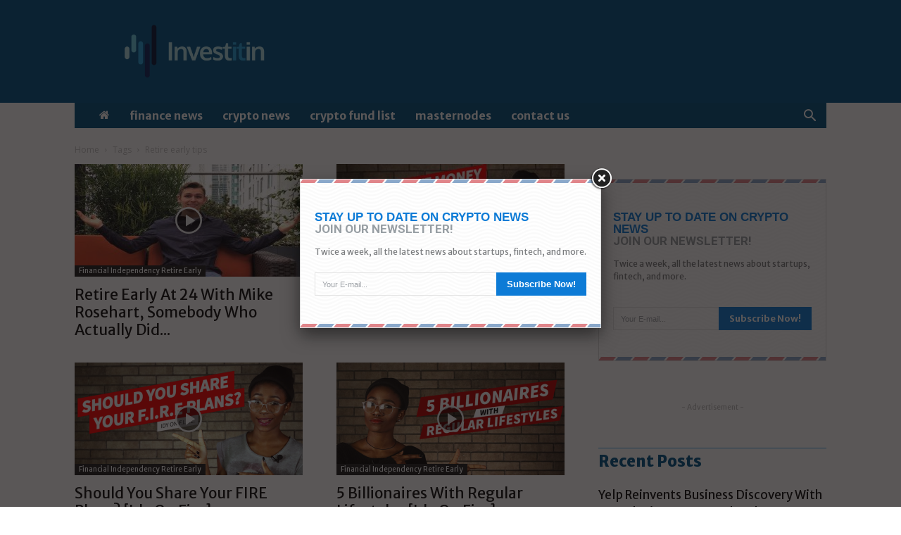

--- FILE ---
content_type: text/css
request_url: https://investitin.com/wp-content/plugins/coincodex-premium/assets/css/front/table.css?ver=1.0.1
body_size: 41582
content:

body .cc-tab-affiliate span.cc_affiliate_links a {
    float: left;
    width: 25%;
}

body.cc-single-page .responsive-tabs__list__item{
    font-weight: 600;
    border: 0px;
    border-bottom: 2px solid gray;
    margin: 0px 0px 15px 0px;
}
body.cc-single-page .responsive-tabs__list__item--active,
body.cc-single-page .responsive-tabs__list__item--active:hover {
    border: 0px;
    border-bottom: 2px solid blue;
    font-weight: 600;
    padding: 10px 12px 9px;
}
body.cc-single-page .responsive-tabs__panel:not(.responsive-tabs__panel--active){
    opacity: 0;
}
body.cc-single-page .responsive-tabs__panel--active {
    box-shadow: 0px 0px 2px 2px grey;
    -webkit-animation-name: popout;
    animation-name: popout;
    -webkit-animation-duration: 0.7s;
    animation-duration: 0.7s;
    -webkit-animation-iteration-count: 1;
    animation-iteration-count: 1;
}

div[id*=cc_].dataTables_wrapper {
    width: 100%;
    margin: 0 auto;
    padding: 0;
    box-shadow: 0 0 2px 0 #ddd;
    position: unset
}
@keyframes popout {
    0% {
        opacity: 0.2;
    }
    20% {
        opacity: 0.6;
    }
    50% {
        opacity: 0.9;
    }
    100% {
        opacity: 1;
    }
}

div[id*=cc_].dataTables_wrapper table.dataTable {
    clear: both;
    margin-top: 0 !important;
    margin-bottom: 0 !important;
    max-width: none !important;
    min-width: 100% !important;
    border-collapse: separate !important;
    table-layout: auto !important;
    box-sizing: border-box !important;
    background: #fff;
    padding: 0;
    border-radius: 0
}

div[id*=cc_].dataTables_wrapper .table-striped>tbody>tr:nth-of-type(odd) {
    background-color: #f9f9f9
}

div[id*=cc_].dataTables_wrapper .table-striped>tbody>tr:nth-of-type(even) {
    background-color: #fff
}

div[id*=cc_].dataTables_wrapper table.dataTable td,
div[id*=cc_].dataTables_wrapper table.dataTable th {
    -webkit-box-sizing: content-box;
    box-sizing: content-box;
    white-space: unset;
    vertical-align: middle;
    padding: 7px;
    text-align: center;
    position: relative
}

div[id*=cc_].dataTables_wrapper table.dataTable td a,
div[id*=cc_].dataTables_wrapper table.dataTable th a {
    text-decoration: none;
    box-shadow: none
}

div[id*=cc_].dataTables_wrapper table.dataTable td.dataTables_empty,
div[id*=cc_].dataTables_wrapper table.dataTable th.dataTables_empty {
    text-align: center
}

div[id*=cc_].dataTables_wrapper table.dataTable.nowrap td,
div[id*=cc_].dataTables_wrapper table.dataTable.nowrap th {
    white-space: nowrap
}

div[id*=cc_].dataTables_wrapper table.dataTable th {
    font-size: 15px;
    font-weight: 700;
    text-align: center
}

div[id*=cc_].dataTables_wrapper div.dataTables_filter label,
div[id*=cc_].dataTables_wrapper div.dataTables_length label {
    font-weight: 400;
    text-align: left;
    white-space: nowrap;
    font-size: 14px
}

div[id*=cc_].dataTables_wrapper table.dataTable td {
    font-size: 14px;
    border-right: 0 !important
}

div[id*=cc_].dataTables_wrapper div.dataTables_length {
    display: inline-block;
    left: 0;
    top: -60px;
    position: absolute;
    vertical-align: middle;
    height: 40px
}

div[id*=cc_].dataTables_wrapper div.dataTables_length select {
    width: 55px !important;
    display: inline-block !important;
    height: 40px !important;
    border: 1px solid #dedede;
    background: #f7f7f7;
    border-radius: 3px;
    color: #222;
    font-size: 14px;
    -moz-appearance: menulist !important;
    -webkit-appearance: menulist !important;
    appearance: menulist !important;
    padding: 5px;
    box-sizing: border-box
}

div[id*=cc_].dataTables_wrapper div.dataTables_filter {
    display: inline-block;
    position: absolute;
    height: 40px;
    top: -60px;
    right: 0
}

div[id*=cc_].dataTables_wrapper div.dataTables_filter input {
    margin-left: .5em;
    width: 200px !important;
    display: inline-block !important;
    height: 40px !important;
    border: 1px solid #dedede;
    background: #f7f7f7;
    border-radius: 3px;
    color: #222;
    font-size: 14px;
    padding: 5px;
    box-sizing: border-box
}

div[id*=cc_].dataTables_wrapper div.dataTables_info {
    padding-top: .85em;
    white-space: nowrap;
    display: none !important
}

div[id*=cc_].dataTables_wrapper div.dataTables_paginate {
    margin: 0 -6px 0 0;
    white-space: unset;
    text-align: right;
    display: table;
    border-spacing: 7px 0
}

div[id*=cc_].dataTables_wrapper div.dataTables_paginate a.paginate_button {
    box-sizing: border-box;
    display: table-cell;
    min-width: 90px;
    padding: 4px;
    text-align: center;
    text-decoration: none !important;
    cursor: pointer;
    color: #333 !important;
    border: 1px solid #ddd;
    border-radius: 2px;
    box-shadow: none;
    font-size: 14px;
    height: 48px;
    vertical-align: middle
}

div[id*=cc_].dataTables_wrapper div.dataTables_paginate a.paginate_button.disabled,
div[id*=cc_].dataTables_wrapper div.dataTables_paginate a.paginate_button.disabled:hover {
    cursor: not-allowed;
    color: #ddd !important;
    border: 1px solid #ddd;
    background: 0 0
}

div[id*=cc_].dataTables_wrapper div.dataTables_paginate a.paginate_button:hover {
    color: #fff !important;
    border: 1px solid #111;
    background-color: #585858;
    background: -webkit-gradient(linear, left top, left bottom, color-stop(0, #585858), color-stop(100%, #111));
    background: -webkit-linear-gradient(top, #585858 0, #111 100%);
    background: -moz-linear-gradient(top, #585858 0, #111 100%);
    background: -ms-linear-gradient(top, #585858 0, #111 100%);
    background: -o-linear-gradient(top, #585858 0, #111 100%);
    background: linear-gradient(to bottom, #585858 0, #111 100%)
}

div[id*=cc_].dataTables_wrapper div.dataTables_paginate a.paginate_button.current,
div[id*=cc_].dataTables_wrapper div.dataTables_paginate a.paginate_button.current:hover {
    color: #333 !important;
    border: 1px solid #cecece;
    background-color: #fff;
    background: -webkit-gradient(linear, left top, left bottom, color-stop(0, #fff), color-stop(100%, #dcdcdc));
    background: -webkit-linear-gradient(top, #fff 0, #dcdcdc 100%);
    background: -moz-linear-gradient(top, #fff 0, #dcdcdc 100%);
    background: -ms-linear-gradient(top, #fff 0, #dcdcdc 100%);
    background: -o-linear-gradient(top, #fff 0, #dcdcdc 100%);
    background: linear-gradient(to bottom, #fff 0, #dcdcdc 100%)
}

#cc_coinslist_wrapper.dataTables_wrapper div.dataTables_processing,
#cc_historical_tbl_wrapper.dataTables_wrapper div.dataTables_processing {
    position: absolute;
    text-align: center;
    z-index: 999999;
    background: rgba(255, 255, 255, .75);
    width: 100%;
    height: calc(100% - 75px);
    top: 75px;
    left: 0;
    border-radius: 5px 5px 0 0;
    overflow: hidden;
    margin: 0
}

#cc_historical_tbl_wrapper.dataTables_wrapper div.dataTables_processing {
    height: 100% !important;
    top: 0 !important
}

@keyframes coinsloader {
    0% {
        background-position: 0 0
    }

    100% {
        background-position: -240% 0
    }
}

#cc_coinslist_wrapper.dataTables_wrapper div.dataTables_processing:before,
#cc_historical_tbl_wrapper.dataTables_wrapper div.dataTables_processing:before {
    content: '';
    position: absolute;
    top: 0;
    left: 0;
    width: 100%;
    height: 4px;
    background: linear-gradient(90deg, #444 0, #666 15%, #ededed 30%, #ededed 50%, #ddd 65%, #fff 80%, #444 100%);
    background-size: 160%;
    animation: coinsloader 1s linear infinite
}

#cc_coinslist_wrapper.dataTables_wrapper div.dataTables_processing:after,
#cc_historical_tbl_wrapper.dataTables_wrapper div.dataTables_processing:after {
    content: '';
    position: absolute;
    bottom: 0;
    left: 0;
    width: 100%;
    height: 4px;
    background: linear-gradient(90deg, #444 0, #666 15%, #ededed 30%, #ededed 50%, #ddd 65%, #fff 80%, #444 100%);
    background-size: 160%;
    animation: coinsloader 1s linear infinite
}

#cc_coinslist_wrapper.dataTables_wrapper div.dataTables_processing img {
    width: 200px;
    height: auto;
    display: none
}

div[id*=cc_].dataTables_wrapper table.dataTable thead .sorting_asc,
div[id*=cc_].dataTables_wrapper table.dataTable thead .sorting_desc {
    background-image: none !important
}

div[id*=cc_].dataTables_wrapper table.dataTable thead>tr>th.sorting,
div[id*=cc_].dataTables_wrapper table.dataTable thead>tr>th.sorting_asc,
div[id*=cc_].dataTables_wrapper table.dataTable thead>tr>th.sorting_desc {
    padding-right: 24px
}

div[id*=cc_].dataTables_wrapper table.dataTable thead>tr>td:active,
div[id*=cc_].dataTables_wrapper table.dataTable thead>tr>td:focus,
div[id*=cc_].dataTables_wrapper table.dataTable thead>tr>th:active,
div[id*=cc_].dataTables_wrapper table.dataTable thead>tr>th:focus {
    outline: 0 !important
}

div[id*=cc_].dataTables_wrapper table.dataTable thead .sorting,
div[id*=cc_].dataTables_wrapper table.dataTable thead .sorting_asc,
div[id*=cc_].dataTables_wrapper table.dataTable thead .sorting_asc_disabled,
div[id*=cc_].dataTables_wrapper table.dataTable thead .sorting_desc,
div[id*=cc_].dataTables_wrapper table.dataTable thead .sorting_desc_disabled {
    cursor: pointer;
    position: relative
}

div[id*=cc_].dataTables_wrapper table.dataTable thead .sorting:after,
div[id*=cc_].dataTables_wrapper table.dataTable thead .sorting_asc:after,
div[id*=cc_].dataTables_wrapper table.dataTable thead .sorting_asc_disabled:after,
div[id*=cc_].dataTables_wrapper table.dataTable thead .sorting_desc:after,
div[id*=cc_].dataTables_wrapper table.dataTable thead .sorting_desc_disabled:after {
    position: absolute;
    bottom: calc(50% - 10px) !important;
    display: block;
    opacity: .3;
    font-size: 13px;
    right: .5em
}

div[id*=cc_].dataTables_wrapper .DTFC_LeftBodyWrapper table.dataTable thead .sorting:after,
div[id*=cc_].dataTables_wrapper .DTFC_LeftBodyWrapper table.dataTable thead .sorting_asc:after,
div[id*=cc_].dataTables_wrapper .DTFC_LeftBodyWrapper table.dataTable thead .sorting_desc:after,
div[id*=cc_].dataTables_wrapper table.dataTable thead .sorting:before,
div[id*=cc_].dataTables_wrapper table.dataTable thead .sorting_asc:before,
div[id*=cc_].dataTables_wrapper table.dataTable thead .sorting_asc_disabled:before,
div[id*=cc_].dataTables_wrapper table.dataTable thead .sorting_desc:before,
div[id*=cc_].dataTables_wrapper table.dataTable thead .sorting_desc_disabled:before {
    display: none !important
}

div[id*=cc_].dataTables_wrapper table.dataTable thead .sorting:after,
div[id*=cc_].dataTables_wrapper table.dataTable thead .sorting_asc_disabled:after,
div[id*=cc_].dataTables_wrapper table.dataTable thead .sorting_desc_disabled:after {
    content: "\21F3"
}

div[id*=cc_].dataTables_wrapper table.dataTable thead .sorting_asc:after {
    content: "\21E7"
}

div[id*=cc_].dataTables_wrapper table.dataTable thead .sorting_desc:after {
    content: "\21E9"
}

div[id*=cc_].dataTables_wrapper table.dataTable thead .sorting_asc:after,
div[id*=cc_].dataTables_wrapper table.dataTable thead .sorting_desc:after {
    opacity: 1
}

div[id*=cc_].dataTables_wrapper table.dataTable thead .sorting_asc_disabled:before,
div[id*=cc_].dataTables_wrapper table.dataTable thead .sorting_desc_disabled:after {
    opacity: 0
}

.DTFC_RightWrapper,
div[id*=cc_].dataTables_wrapper .DTFC_RightWrapper,
div[id*=cc_].dataTables_wrapper div.dataTables_scrollBody table thead .sorting:after,
div[id*=cc_].dataTables_wrapper div.dataTables_scrollBody table thead .sorting_asc:after,
div[id*=cc_].dataTables_wrapper div.dataTables_scrollBody table thead .sorting_desc:after {
    display: none
}

div[id*=cc_].dataTables_wrapper div.dataTables_scrollHead table.dataTable {
    margin-bottom: 0 !important
}

div[id*=cc_].dataTables_wrapper div.dataTables_scrollBody table {
    border-top: none;
    margin-top: 0 !important;
    margin-bottom: 0 !important
}

div[id*=cc_].dataTables_wrapper table.dataTable th[role=columnheader]:not(.no-sort) {
    cursor: pointer
}

div[id*=cc_].dataTables_wrapper table.dataTable th[role=columnheader]:not(.no-sort):after {
    content: "\21F3";
    right: 1.5px;
    top: calc(50% - 8px);
    position: absolute;
    opacity: .4;
    font-size: 11px
}

div[id*=cc_].dataTables_wrapper table.dataTable th[aria-sort=ascending]:not(.no-sort):after {
    content: "\21E7";
    opacity: 1
}

div[id*=cc_].dataTables_wrapper table.dataTable th[aria-sort=descending]:not(.no-sort):after {
    content: "\21E9";
    opacity: 1
}

div[id*=cc_].dataTables_wrapper table.dataTable th[role=columnheader]:not(.no-sort):hover:after {
    visibility: visible;
    opacity: 1
}

div[id*=cc_].dataTables_wrapper div.dataTables_scrollBody table tbody tr:first-child td,
div[id*=cc_].dataTables_wrapper div.dataTables_scrollBody table tbody tr:first-child th {
    border-top: none
}

div[id*=cc_].dataTables_wrapper div.dataTables_scrollFoot>.dataTables_scrollFootInner {
    box-sizing: content-box
}

div[id*=cc_].dataTables_wrapper div.dataTables_scrollFoot>.dataTables_scrollFootInner>table {
    margin-top: 0 !important;
    border-top: none
}

div[id*=cc_].dataTables_wrapper table.dataTable.table-sm>thead>tr>th {
    padding-right: 20px
}

div[id*=cc_].dataTables_wrapper table.dataTable.table-sm .sorting:before,
div[id*=cc_].dataTables_wrapper table.dataTable.table-sm .sorting_asc:before,
div[id*=cc_].dataTables_wrapper table.dataTable.table-sm .sorting_desc:before {
    top: 5px;
    right: .85em
}

div[id*=cc_].dataTables_wrapper table.dataTable.table-sm .sorting:after,
div[id*=cc_].dataTables_wrapper table.dataTable.table-sm .sorting_asc:after,
div[id*=cc_].dataTables_wrapper table.dataTable.table-sm .sorting_desc:after {
    top: 5px
}

div[id*=cc_].dataTables_wrapper table.table-bordered.dataTable th {
    background: #fff;
    color: #111;
    border-color: #ddd
}

div[id*=cc_].dataTables_wrapper table.table-bordered.dataTable td,
div[id*=cc_].dataTables_wrapper table.table-bordered.dataTable th {
    border-left-width: 0
}

div[id*=cc_].dataTables_wrapper table.table-bordered.dataTable td:last-child,
div[id*=cc_].dataTables_wrapper table.table-bordered.dataTable th:last-child {
    border-right-width: 0
}

div[id*=cc_].dataTables_wrapper div.dataTables_scrollHead table.table-bordered,
div[id*=cc_].dataTables_wrapper table.table-bordered.dataTable tbody td,
div[id*=cc_].dataTables_wrapper table.table-bordered.dataTable tbody th {
    border-bottom-width: 0
}

div[id*=cc_].dataTables_wrapper div.table-responsive>div.dataTables_wrapper>div.row {
    margin: 0
}

div[id*=cc_].dataTables_wrapper div.table-responsive>div.dataTables_wrapper>div.row>div[class^=col-]:first-child {
    padding-left: 0
}

div[id*=cc_].dataTables_wrapper div.table-responsive>div.dataTables_wrapper>div.row>div[class^=col-]:last-child {
    padding-right: 0
}

div[id*=cc_].dataTables_wrapper table.DTFC_Cloned tr.even {
    background-color: #fff;
    margin-bottom: 0
}

div[id*=cc_].dataTables_wrapper .DTFC_LeftHeadWrapper table {
    border-bottom: none !important;
    margin-bottom: 0 !important
}

div[id*=cc_].dataTables_wrapper .DTFC_LeftBodyWrapper table {
    border-top: none;
    margin: 0 !important
}

div[id*=cc_].dataTables_wrapper .DTFC_LeftBodyWrapper table tbody tr:first-child td,
div[id*=cc_].dataTables_wrapper .DTFC_LeftBodyWrapper table tbody tr:first-child th {
    border-top: none
}

div[id*=cc_].dataTables_wrapper .DTFC_LeftFootWrapper table {
    border-top: none;
    margin-top: 0 !important;
    background-color: #fff
}

div[id*=cc_].dataTables_wrapper div.DTFC_Blocker,
div[id*=cc_].dataTables_wrapper table.DTFC_Cloned tfoot,
div[id*=cc_].dataTables_wrapper table.DTFC_Cloned thead {
    background-color: #fff
}

div[id*=cc_].dataTables_wrapper div.DTFC_LeftWrapper table.dataTable,
div[id*=cc_].dataTables_wrapper div.DTFC_RightWrapper table.dataTable {
    margin-bottom: 0;
    z-index: 2
}

div[id*=cc_].dataTables_wrapper div.DTFC_LeftWrapper table.dataTable.no-footer,
div[id*=cc_].dataTables_wrapper div.DTFC_RightWrapper table.dataTable.no-footer {
    border-bottom: none
}

div[id*=cc_].dataTables_wrapper .DTFC_LeftBodyLiner {
    overflow: hidden !important
}

div[id*=cc_].dataTables_wrapper .dataTables_scroll {
    width: calc(100% - 1px);
    overflow: hidden;
    border-right: 1px solid #ddd;
    box-shadow: 2px 0 5px -3px #222
}

div[id*=cc_].dataTables_wrapper .DTFC_LeftBodyWrapper table,
div[id*=cc_].dataTables_wrapper .DTFC_LeftHeadWrapper table {
    table-layout: auto !important;
    box-sizing: border-box !important;
    background-color: #fff !important
}

div[id*=cc_].dataTables_wrapper .dataTables_scrollBody,
div[id*=cc_].dataTables_wrapper .dataTables_scrollBody table,
div[id*=cc_].dataTables_wrapper .dataTables_scrollHead,
div[id*=cc_].dataTables_wrapper .dataTables_scrollHead table {
    width: 100% !important;
    overflow-y: hidden !important;
    box-sizing: content-box !important
}

div[id*=cc_].dataTables_wrapper table td:nth-of-type(1),
div[id*=cc_].dataTables_wrapper table th:nth-of-type(1) {
    width: 20px !important;
    text-align: center;
    white-space: nowrap
}

div[id*=cc_].dataTables_wrapper table td:nth-of-type(2),
div[id*=cc_].dataTables_wrapper table th:nth-of-type(2) {
    min-width: 75px !important;
    max-width: 110px !important;
    width: 110px;
    white-space: unset;
    word-wrap: break-word
}

tbody .cc-changes,
tbody .cc-price,
tbody .cc_live_cap,
tbody .cc_live_supply,
tbody .cc_live_vol,
.cc-market-cap,
.cc-vol {
    white-space: nowrap
}

div[id*=cc_historical].dataTables_wrapper table td:nth-of-type(1),
div[id*=cc_historical].dataTables_wrapper table td:nth-of-type(2),
div[id*=cc_historical].dataTables_wrapper table th:nth-of-type(1),
div[id*=cc_historical].dataTables_wrapper table th:nth-of-type(2),
div[id*=cc_top-gainer-lossers].dataTables_wrapper table td:nth-of-type(1),
div[id*=cc_top-gainer-lossers].dataTables_wrapper table td:nth-of-type(2),
div[id*=cc_top-gainer-lossers].dataTables_wrapper table th:nth-of-type(1),
div[id*=cc_top-gainer-lossers].dataTables_wrapper table th:nth-of-type(2) {
    width: auto !important
}

#cc_coinslist_wrapper .table-striped>tbody>tr:nth-of-type(odd) td:nth-of-type(1),
#cc_coinslist_wrapper .table-striped>tbody>tr:nth-of-type(odd) td:nth-of-type(2),
#cc_historical_tbl_wrapper .table-striped>tbody>tr:nth-of-type(odd) td:nth-of-type(1) {
    background-color: #f9f9f9
}

#cc_coinslist_wrapper .table-striped>tbody>tr:nth-of-type(even) td:nth-of-type(1),
#cc_coinslist_wrapper .table-striped>tbody>tr:nth-of-type(even) td:nth-of-type(2),
#cc_historical_tbl_wrapper .table-striped>tbody>tr:nth-of-type(even) td:nth-of-type(1) {
    background-color: #fff
}

#cc_coinslist_wrapper .table-striped>tbody>tr td:nth-of-type(2),
#cc_historical_tbl_wrapper .table-striped>tbody>tr td:nth-of-type(1) {
    box-shadow: 2px 2px 4px 0 #ddd;
    position: relative;
    z-index: 11;
    left: 0px;
}

#cc_coinslist_wrapper .bottom,
#cc_coinslist_wrapper .top {
    position: absolute;
    z-index: 11;
    right: 0
}

#cc_coinslist_wrapper .top {
    top: 15px
}

#cc_coinslist_wrapper .bottom {
    bottom: -60px
}

td .cc-charts {
    width: 162px;
    max-width: 200px;
    display: block;
    height: 40px;
    margin: 0 auto
}

.cc-charts canvas[data-content=undefined] {
    display: none !important
}

th#cc_weekly_charts_head {
    width: 190px
}

#cc-chart-preloader,
.cc-chart,
.cc-coin-historical-data {
    width: 100%;
    display: inline-block
}

.cc-sparkline-charts[data-content=""] {
    font-size: 11px;
    font-weight: 700;
    letter-spacing: .5px;
    font-family: monospace
}

#jqstooltip {
    display: table !important;
    padding: 2px !important
}

.top-scroll-wrapper {
    width: 100%;
    overflow-x: scroll;
    overflow-y: hidden;
    height: 20px;
    cursor: pointer;
    margin-bottom: -10px
}

.top-scroll {
    display: inline-block;
    height: 20px;
    cursor: pointer
}

.top-scroll-wrapper::-webkit-scrollbar {
    cursor: pointer
}

.top-scroll-wrapper::-webkit-scrollbar-track {
    background: #f1f1f1
}

.top-scroll-wrapper::-webkit-scrollbar-thumb {
    background: #999
}

.top-scroll-wrapper::-webkit-scrollbar-thumb:hover {
    background: #444
}

.cc-chart {
    height: 500px;
    margin: 30px auto
}

#cc-chart-preloader {
    text-align: center;
    background: rgba(237, 237, 237, .3);
    border: 1px solid #ebebeb;
    min-height: 300px
}

.cc-coin-historical-data {
    position: relative;
    margin: 80px auto !important;
    box-shadow: 0 0 2px 0 #ddd
}

div#cc_historical_tbl_paginate {
    position: absolute;
    bottom: -60px;
    right: 0
}

.cc-chart img.cc-preloader {
    width: 15%;
    opacity: .7;
    margin-top: 75px
}

.cc-chart .amcharts-chart-div a[title="JavaScript charts"] {
    top: inherit !important;
    bottom: 30px !important;
    box-shadow: none;
    font-size: 9px !important;
    color: #a7a7a7 !important;
    right: 5px !important;
    left: inherit !important
}

.cc-chart .amcharts-period-selector-div fieldset {
    margin-bottom: 5px
}

.cc-chart .amcharts-scrollbar-chart-div .amcharts-chart-div a,
.cc-chart .amcharts-stock-panel-div-stockPanel1 .amcharts-chart-div a {
    display: none !important
}

.cc-chart .amcharts-export-menu-top-right {
    top: 35px
}

.cc-chart input.amChartsButton.amcharts-period-input,
.cc-chart input.amChartsButtonSelected.amcharts-period-input-selected {
    background: #efefef;
    color: #222;
    padding: 7px;
    margin: 0 2px;
    border: 1px solid #ddd;
    font-family: inherit;
    font-size: 13px;
    border-radius: 0
}

.cc-chart input.amChartsButton.amcharts-period-input:hover {
    background: #323232;
    color: #fff
}

.cc-chart input.amChartsButtonSelected.amcharts-period-input-selected {
    padding: 10px;
    background: #222;
    color: #fff
}

.cc-chart input.amChartsInputField.amcharts-end-date-input,
.cc-chart input.amChartsInputField.amcharts-start-date-input {
    background: #f3f3f3;
    color: #222;
    padding: 3px;
    border-radius: 0;
    margin: 0 2px;
    border: 1px solid #ddd;
    font-family: inherit;
    font-size: 13px
}

span.cc_affiliate_links {
    display: inline-block;
    width: 100%;
    margin: 10px auto 20px
}

span.cc_affiliate_links a {
    width: 48%;
    padding: 10px 0;
    text-align: center;
    display: inline-block;
    color: #fff;
    box-sizing: border-box;
    font-size: 14px;
    text-decoration: none;
    box-shadow: 1px 1px 1px 0 #8c8c8c
}

span.cc_affiliate_links a.cc_buy {
    background: green;
    margin-right: 2%
}

span.cc_affiliate_links a.cc_sell {
    background: red;
    margin-left: 2%;
    float: right
}

span.cc_affiliate_links a:hover {
    opacity: .9
}

.twitter-typeahead .tt-hint,
.twitter-typeahead .tt-query {
    margin-bottom: 0
}

span.twitter-typeahead input.typeahead {
    padding: 0 5px;
    margin: 0;
    height: 48px;
    border: 1px solid #ddd;
    background-color: #ccc
}

.tt-dropdown-menu,
.tt-menu,
input.tt-hint {
    background-color: #fff
}

input.typeahead.tt-input {
    color: #222
}

input.tt-hint {
    display: block;
    width: 100%;
    padding: 8px 12px;
    font-size: 14px;
    line-height: 1.428571429;
    color: #ccc;
    vertical-align: middle;
    border: 1px solid #ccc;
    border-radius: 4px;
    -webkit-box-shadow: inset 0 1px 1px rgba(0, 0, 0, .075);
    box-shadow: inset 0 1px 1px rgba(0, 0, 0, .075);
    -webkit-transition: border-color ease-in-out .15s, box-shadow ease-in-out .15s;
    transition: border-color ease-in-out .15s, box-shadow ease-in-out .15s
}

.tt-dropdown-menu {
    min-width: 160px;
    margin-top: 2px;
    padding: 5px 0;
    border: 1px solid #ccc;
    border: 1px solid rgba(0, 0, 0, .15);
    border-radius: 4px;
    -webkit-box-shadow: 0 6px 12px rgba(0, 0, 0, .175);
    box-shadow: 0 6px 12px rgba(0, 0, 0, .175);
    background-clip: padding-box
}

.tt-suggestion {
    display: block;
    padding: 3px 20px
}

.tt-suggestion.tt-is-under-cursor a {
    color: #fff
}

.tt-hint,
.tt-query {
    width: 396px;
    height: 30px;
    padding: 8px 12px;
    font-size: 24px;
    line-height: 30px;
    border: 2px solid #ccc;
    border-radius: 8px;
    outline: 0
}

.tt-query {
    box-shadow: inset 0 1px 1px rgba(0, 0, 0, .075)
}

.tt-hint {
    color: #999
}

.tt-menu {
    width: auto;
    min-width: 245px;
    margin-top: 12px;
    padding: 8px 0;
    border: 1px solid #ccc;
    border: 1px solid rgba(0, 0, 0, .2);
    border-radius: 8px;
    box-shadow: 0 5px 10px rgba(0, 0, 0, .2)
}

.tt-menu a {
    text-decoration: none
}

.tt-suggestion {
    font-size: 18px;
    line-height: 24px
}

.tt-suggestion.tt-is-under-cursor {
    color: #fff;
    background-color: #0097cf
}

.tt-suggestion p {
    margin: 0
}

.cc_price_conversion {
    display: inline-block;
    width: 78px;
    margin: 15px 7px 15px 0;
    vertical-align: middle;
    padding: 0
}

.cc_price_conversion select {
    width: 100%;
    background: -webkit-linear-gradient(top, rgba(255, 255, 255, 0), rgba(255, 255, 255, 0)) #f7f7f7;
    border: 1px solid #ddd;
    color: #6d6d6d;
    border-radius: 2px;
    height: 48px;
    padding: 0 5px;
    -moz-appearance: menulist !important;
    -webkit-appearance: menulist !important;
    appearance: menulist !important;
    margin: 0
}

.cc_pagi,
.cc_search {
    margin: 15px 0;
    padding: 0;
    display: inline-block;
    vertical-align: middle
}

.cc_search {
    width: 210px
}

.cc_pagi {
    width: 58%
}

.cc_p_wrp,
.cc_pagi {
    text-align: right
}

.cc_p_wrp {
    width: 100%
}

tbody .cc_coin_logo {
    display: inline-block;
    margin-right: 5px;
    vertical-align: middle
}

tbody .cc_coin_logo img {
    max-width: 20px;
    height: 20px;
    overflow: hidden;
    vertical-align: middle;
    margin: 0
}

tbody .cc-name {
    display: inline-block;
    line-break: break-word;
    word-wrap: break-word;
    text-align: left;
    float: left
}

tbody .cc_coin_name {
    display: inline-block;
    margin-right: 5px;
    font-size: 12px;
    font-weight: 700;
    word-wrap: break-word;
    word-break: break-word;
    text-transform: uppercase;
    font-size: 100%!important;
}

tbody .cc-price {
    padding: 1px;
    border-radius: 3px
}

tbody .cc_coin_symbol {
    font-size: 10px;
    display: inline-block;
    text-transform: uppercase;
    font-size: 100%!important;
}

tbody .cc-changes.cc-up {
    color: green
}

tbody .cc-changes.cc-down {
    color: red
}

tbody .cc-coin-chart {
    display: inline-block;
    text-align: center
}

tbody .small-chart-area {
    display: inline-block;
    height: 40px;
    width: 135px;
    text-align: center;
    overflow: hidden;
    vertical-align: middle
}

.cc_spinner {
    text-align: center
}

.cc_spinner>div {
    width: 12px;
    height: 12px;
    background-color: #333;
    border-radius: 100%;
    display: inline-block;
    -webkit-animation: sk-bouncedelay 1.4s infinite ease-in-out both;
    animation: sk-bouncedelay 1.4s infinite ease-in-out both
}

.cc_spinner .bounce1 {
    -webkit-animation-delay: -.32s;
    animation-delay: -.32s
}

.cc_spinner .bounce2 {
    -webkit-animation-delay: -.16s;
    animation-delay: -.16s
}

@-webkit-keyframes sk-bouncedelay {

    0%,
    100%,
    80% {
        -webkit-transform: scale(0)
    }

    40% {
        -webkit-transform: scale(1)
    }
}

@keyframes sk-bouncedelay {

    0%,
    100%,
    80% {
        -webkit-transform: scale(0);
        transform: scale(0)
    }

    40% {
        -webkit-transform: scale(1);
        transform: scale(1)
    }
}

img.cc-small-preloader {
    width: auto;
    height: 40px;
    opacity: .7
}

tbody .cc-coin-chart img {
    filter: saturate(5);
    border: 1px solid #ddd;
    width: 135px;
    height: 40px
}

tbody tr:hover .cc-coin-chart img {
    filter: invert(90%);
    border: 1px solid #ffc714
}

.DTFC_LeftBodyLiner {
    overflow: hidden !important
}

#cc_coinslist_wrapper::-webkit-scrollbar,
#cc_historical_tbl_wrapper::-webkit-scrollbar {
    cursor: pointer
}

#cc_coinslist_wrapper::-webkit-scrollbar-track,
#cc_historical_tbl_wrapper::-webkit-scrollbar-track {
    background: #f1f1f1
}

#cc_coinslist_wrapper::-webkit-scrollbar-thumb,
#cc_historical_tbl_wrapper::-webkit-scrollbar-thumb {
    background: #999
}

#cc_coinslist_wrapper::-webkit-scrollbar-thumb:hover,
#cc_historical_tbl_wrapper::-webkit-scrollbar-thumb:hover {
    background: #444
}

div#coin-market-cap-widget_filter,
div#coin-market-cap-widget_info,
div#coin-market-cap-widget_length,
div#coin-market-cap-widget_paginate {
    display: inline-block;
    font-size: 15px;
    font-weight: 700;
    color: #222;
    margin: 0 auto;
    line-break: auto;
    word-wrap: break-word
}

div#coin-market-cap-widget_filter,
div#coin-market-cap-widget_paginate {
    float: right
}

div#coin-market-cap-widget_filter label,
div#coin-market-cap-widget_length label {
    display: inline-block;
    padding: 0;
    margin: 0
}

div#coin-market-cap-widget_filter label input[type=search],
div#coin-market-cap-widget_length label select {
    display: inline-block;
    max-width: 150px;
    margin: 0 4px 10px;
    height: 40px
}

div#coin-market-cap-widget_paginate a {
    border: 1px solid #ddd;
    background: #f9f9f9;
    text-decoration: none;
    box-shadow: none;
    padding: 5px;
    margin: 2px 4px;
    cursor: pointer;
    display: inline-block;
    color: #636363;
    min-width: 32px;
    text-align: center;
    font-size: 12px;
    font-weight: 700;
    float: left
}

div#coin-market-cap-widget_paginate span.ellipsis {
    float: left
}

div#coin-market-cap-widget_paginate a:hover {
    background: #fff
}

.cc-search-sugestions a {
    display: inline-block;
    width: 100%;
    text-decoration: none;
    box-shadow: none !important;
    font-size: 12px
}

.cc-search-sugestions img {
    display: inline-block !important;
    height: 16px;
    width: 16px;
    margin-right: 5px;
    vertical-align: middle
}

.cc_coin_details {
    display: inline-block;
    width: 100%;
    text-align: center
}

.cc_coin_details ul {
    margin: 0 !important;
    padding: 0 !important;
    box-sizing: border-box;
    width: 100%;
    display: inline-block;
    list-style: none !important
}

.cc_coin_details li {
    float: left;
    list-style: none !important;
    margin: 4px 12px;
    min-height: 85px;
    width: 25%;
    max-width: 200px
}

.cc_coin_details li:after,
.cc_coin_details li:before {
    display: none
}

.cc_coin_details li:nth-of-type(1) {
    margin: 4px 12px 4px 0;
    min-height: 200px;
    max-width: 132px
}

.cc_coin_details li strong:nth-of-type(1) {
    background: #f1f1f1;
    padding: 1px 5px;
    display: inline-block;
    width: 100%;
    font-size: 14px;
    border: 1px solid #eee;
    color: #3c3c3c;
    margin-bottom: 3px;
    margin-top: 3px
}

.cc_coin_details .coin-name {
    text-align: center
}

.cc_coin_details li .coin-name strong {
    background: 0 0;
    border: 0
}

.cc_coin_details span.cc_coin_price {
    font-size: 1.4em;
    padding: 5px;
    border-radius: 2px;
    width: 100%;
    display: inline-block
}

.cc-extra-info ul a,
.cc-extra-info ul a li {
    vertical-align: middle;
    font-size: 10px;
    line-height: 13px
}

.cc_coin_details .cc_live_updates.price-plus span.cc_coin_price {
    background: green;
    color: #fff
}

.cc_coin_details .cc_live_updates.price-minus span.cc_coin_price {
    background: red;
    color: #fff
}

.cc_coin_price_change .cc-up {
    color: green
}

.cc_coin_price_change .cc-down {
    color: red
}

.cc-extra-info {
    display: inline-block;
    width: 100%;
    clear: both
}

.cc-extra-info ul {
    display: inline-block;
    width: 100%;
    padding: 0;
    margin: 0;
    list-style: none
}

.cc-extra-info ul a {
    display: table;
    width: Calc(11% - 2px);
    height: 50px;
    text-decoration: none;
    text-shadow: none;
    border-bottom: 1px solid #ddd;
    border-right: 1px solid #ddd;
    padding: 5px 5px 5px 32px;
    margin: 0;
    box-sizing: border-box;
    float: left;
    background-repeat: no-repeat !important;
    background-position: left !important;
    background-size: 38px auto !important;
    color: #474747;
    -webkit-transition: background-size 1s;
    transition: background-size 1s;
    box-shadow: 1px 1px 6px -2px #878787
}

.cc-extra-info ul a li {
    display: table-cell;
    text-align: left;
    font-weight: 700
}

.ccpw-preloader,
.cc-extra-info ul a li:after,
.cc-extra-info ul a li:before,
.cc-preloader {
    display: none
}

.cc-extra-info ul a:nth-child(n+6) {
    border-bottom: 0
}

.cc-extra-info ul a:nth-child(5) {
    border-right: 0
}

.cc-extra-info ul a.blockexplorer {
    background: url(../../images/blockexplorer.png)
}

.cc-extra-info ul a.firstannounced {
    background: url(../../images/firstannounced.png)
}

.cc-extra-info ul a.facebook {
    background: url(../../images/facebook.png)
}

.cc-extra-info ul a.twitter {
    background: url(../../images/twitter.png)
}

.cc-extra-info ul a.github {
    background: url(../../images/github.png)
}

.cc-extra-info ul a.reddit {
    background: url(../../images/reddit.png)
}

.cc-extra-info ul a.youtube {
    background: url(../../images/youtube.png)
}

.cc-extra-info ul a.whitepaper {
    background: url(../../images/whitepaper.png)
}

.cc-extra-info ul a.website {
    background: url(../../images/website.png)
}

.cc-extra-info ul a:hover {
    color: #777;
    background-size: 42px auto !important;
    box-shadow: 1px 1px 6px -2px #878787
}

#ctf a,
a.paginate_button {
    box-shadow: none
}

i.cc-up {
    color: green
}

i.cc-down {
    color: red
}

.cc_pagination {
    display: inline-block;
    padding: 0;
    margin: 0;
    border-radius: 4px
}

.cc_pagination>li {
    display: inline;
    padding: 0;
    margin: 0
}

.cc_pagination>li>a,
.cc_pagination>li>span {
    position: relative;
    float: left;
    padding: 12px;
    line-height: 1.42857143;
    text-decoration: none;
    color: inherit;
    background-color: #fff;
    border: 1px solid #ddd;
    margin-left: -1px;
    box-shadow: none;
    font-size: 13px;
    height: 48px
}

.cc_pagination>li:first-child>a,
.cc_pagination>li:first-child>span {
    margin-left: 0;
    border-bottom-left-radius: 4px;
    border-top-left-radius: 4px
}

.cc_pagination>li:last-child>a,
.cc_pagination>li:last-child>span {
    border-bottom-right-radius: 4px;
    border-top-right-radius: 4px
}

.cc_pagination>li>a:focus,
.cc_pagination>li>a:hover,
.cc_pagination>li>span:focus,
.cc_pagination>li>span:hover {
    z-index: 2;
    background-color: #eee;
    border-color: #ddd
}

.cc_pagination>.active>a,
.cc_pagination>.active>a:focus,
.cc_pagination>.active>a:hover,
.cc_pagination>.active>span,
.cc_pagination>.active>span:focus,
.cc_pagination>.active>span:hover {
    z-index: 3;
    color: #fff;
    background-color: #337ab7;
    border-color: #337ab7;
    cursor: default
}

.cc_pagination>.disabled>a,
.cc_pagination>.disabled>a:focus,
.cc_pagination>.disabled>a:hover,
.cc_pagination>.disabled>span,
.cc_pagination>.disabled>span:focus,
.cc_pagination>.disabled>span:hover {
    color: #777;
    background-color: #fff;
    border-color: #ddd;
    cursor: not-allowed
}

.cc_pagination-lg>li>a,
.cc_pagination-lg>li>span {
    padding: 10px 16px;
    font-size: 18px;
    line-height: 1.3333333
}

.cc_pagination-lg>li:first-child>a,
.cc_pagination-lg>li:first-child>span {
    border-bottom-left-radius: 6px;
    border-top-left-radius: 6px
}

.cc_pagination-lg>li:last-child>a,
.cc_pagination-lg>li:last-child>span {
    border-bottom-right-radius: 6px;
    border-top-right-radius: 6px
}

.cc_pagination-sm>li>a,
.cc_pagination-sm>li>span {
    padding: 5px 10px;
    font-size: 12px;
    line-height: 1.5
}

.cc_pagination-sm>li:first-child>a,
.cc_pagination-sm>li:first-child>span {
    border-bottom-left-radius: 3px;
    border-top-left-radius: 3px
}

.cc_pagination-sm>li:last-child>a,
.cc_pagination-sm>li:last-child>span {
    border-bottom-right-radius: 3px;
    border-top-right-radius: 3px
}

.widget table#cc_top-gainer-lossers td,
.widget table#cc_top-gainer-lossers th {
    font-size: 12px;
    max-width: 32% !important;
    white-space: unset !important
}

table#cc_top-gainer-lossers td,
table#cc_top-gainer-lossers th {
    max-width: 32% !important;
    white-space: unset !important
}

@media only screen and (min-width:640px) {
    .price-plus .cc-price {
        background-color: #099b3d !important;
        color: #fff !important
    }

    .price-minus .cc-price {
        background-color: #d61147 !important;
        color: #fff !important
    }
}

@media only screen and (max-width:640px) {

    #cc_coinslist_wrapper .top,
    .cc-desktop {
        display: none
    }

    div#coin-market-cap-widget_filter,
    div#coin-market-cap-widget_paginate {
        float: left
    }

    .cc_pagi,
    span.twitter-typeahead,
    span.twitter-typeahead input.typeahead {
        width: 100%
    }

    .cc_search {
        width: calc(100% - 90px)
    }

    #cc_coinslist_wrapper .bottom {
        width: 100%
    }

    .cc_coin_details li {
        width: calc(50% - 10.5px);
        margin: 5px !important
    }

    div[id*=cc_].dataTables_wrapper div.dataTables_info,
    div[id*=cc_].dataTables_wrapper div.dataTables_paginate {
        width: 100%
    }

    div[id*=cc_].dataTables_wrapper div.dataTables_filter input {
        width: 120px !important
    }

    div[id*=cc_].dataTables_wrapper div.dataTables_filter label,
    div[id*=cc_].dataTables_wrapper div.dataTables_length label {
        font-size: 11px
    }

    div[id*=cc_].dataTables_wrapper table.dataTable th {
        font-size: 13px;
        font-weight: 700;
        text-align: center;
        padding: 5px
    }

    div[id*=cc_].dataTables_wrapper table.dataTable td {
        font-size: 12px;
        text-align: center;
        padding: 5px
    }

    div[id*=cc_].dataTables_wrapper .DTFC_LeftBodyWrapper,
    div[id*=cc_].dataTables_wrapper .DTFC_LeftHeadWrapper {
        border-right: 1px solid #828282;
        box-shadow: 1px 0 2px #9b9b9b
    }

    div[id*=cc_].dataTables_wrapper table.dataTable tr td:nth-of-type(3),
    div[id*=cc_].dataTables_wrapper table.dataTable tr th:nth-of-type(3) {
        padding-left: 15px
    }

    div[id*=cc_].dataTables_wrapper table td:nth-of-type(1),
    div[id*=cc_].dataTables_wrapper table th:nth-of-type(1) {
        min-width: 18px !important;
        max-width: 20px !important;
        width: 20px;
        padding-right: 10px !important
    }

    div[id*=cc_historical].dataTables_wrapper table td:nth-of-type(1),
    div[id*=cc_historical].dataTables_wrapper table th:nth-of-type(1) {
        width: auto !important;
        min-width: 52px !important;
        max-width: 56px !important
    }

    div[id*=cc_].dataTables_wrapper table td:nth-of-type(2),
    div[id*=cc_].dataTables_wrapper table th:nth-of-type(2) {
        min-width: 70px !important;
        width: 85px;
        max-width: 85px !important;
        white-space: unset;
        word-wrap: break-word;
        word-break: break-word;
        text-align: left
    }

    div[id*=cc_historical].dataTables_wrapper table td:nth-of-type(2),
    div[id*=cc_historical].dataTables_wrapper table th:nth-of-type(2) {
        min-width: 46px !important;
        width: 56px;
        max-width: 58px !important
    }

    div[id*=cc_top-gainer-lossers].dataTables_wrapper table.cc-top-basic td:nth-of-type(1),
    div[id*=cc_top-gainer-lossers].dataTables_wrapper table.cc-top-basic td:nth-of-type(2),
    div[id*=cc_top-gainer-lossers].dataTables_wrapper table.cc-top-basic th:nth-of-type(1),
    div[id*=cc_top-gainer-lossers].dataTables_wrapper table.cc-top-basic th:nth-of-type(2) {
        width: auto !important;
        min-width: inherit !important;
        max-width: 62px !important
    }

    .amChartsPeriodSelector.amcharts-period-selector-div div:nth-of-type(1) {
        display: none !important
    }

    .cc-extra-info ul a {
        width: Calc(50% - 2px);
        background-size: auto 90% !important
    }

    .cc-extra-info ul a:hover {
        background-size: auto 100% !important
    }

    .cc_calculator_block:first-child {
        width: 100% !important;
        margin: 0 0 20px !important
    }

    .cc_calculator_block {
        width: 49% !important;
        margin-right: 1% !important
    }

    .cc_calculator h2,
    .cc_calculator h2 div.equalsto {
        font-size: 16px
    }

    .cc_calculator h2 div.equalsto {
        margin: 0 5px
    }
}

@media only screen and (max-width:767px) {
    .DTFC_LeftBodyWrapper {
        border-right: 2px solid #ccc !important
    }

    tbody .cc_coin_name {
        font-size: 9px
    }

    tbody td,
    th {
        font-size: 13px
    }

    th:first-child {
        padding-right: 18px;
        font-size: 10px
    }

    #cc-top-gainer-lossers_wrapper th:first-child {
        padding-right: 28px;
        font-size: 13px
    }

    div#coin-market-cap-widget_filter,
    div#coin-market-cap-widget_info,
    div#coin-market-cap-widget_length,
    div#coin-market-cap-widget_paginate {
        text-align: left !important;
        width: 100%;
        font-size: 14px
    }

    div#coin-market-cap-widget_filter label input[type=search],
    div#coin-market-cap-widget_length label select {
        height: 20px;
        font-size: 12px;
        padding: 1px;
        margin: 0 4px 5px
    }
}

.fb-comments iframe {
    width: 100%!important;
}
.cc-supply{
    display: inline;
}


--- FILE ---
content_type: text/plain
request_url: https://www.google-analytics.com/j/collect?v=1&_v=j102&a=116929529&t=pageview&_s=1&dl=https%3A%2F%2Finvestitin.com%2Ftag%2Fretire-early-tips%2F&ul=en-us%40posix&dt=retire%20early%20tips%20%7C%20Invest%20it%20in&sr=1280x720&vp=1280x720&_u=IEBAAEABAAAAACAAI~&jid=2101843593&gjid=136754919&cid=1093556821.1768977796&tid=UA-116666414-1&_gid=997671234.1768977796&_r=1&_slc=1&z=1078108759
body_size: -285
content:
2,cG-1WNDEM3LE1

--- FILE ---
content_type: application/javascript
request_url: https://investitin.com/wp-content/plugins/coincodex-premium/assets/js/front/stream.min.js?ver=1.0.1
body_size: 6556
content:
(function ($) {
    'use strict';
    if ($("#cc_coinslist").length) {

        $(document).ready(function () {
            formatTDdata('cc-vol');
            formatTDdata('cc-market-cap');
            formatTDdata('cc-supply');
            $.each($('.cc-price'), function(){
                $(this).find('.cc-formatted-price').html(formatPriceSymbols($(this).data('val')));
            });
            buildCharts();
            new Tablesort(document.getElementById('cc_coinslist'), {
                descending: true
            });
            if ($("#cc_coinslist").hasClass("cc_live_updates")) {
                setupWebSocket();
            }

        });
    }

    function formatPriceSymbols(coinLivePrice){
        let priceHtml;
        if (coinLivePrice >= 25) {
            priceHtml = numeral(coinLivePrice).format('0,0.00');
        } else if (coinLivePrice >= 0.50 && coinLivePrice < 25) {
            priceHtml = numeral(coinLivePrice).format('0,0.000');
        } else if (coinLivePrice >= 0.01 && coinLivePrice < 0.50) {
            priceHtml = numeral(coinLivePrice).format('0,0.0000');
        } else if (coinLivePrice >= 0.0001 && coinLivePrice < 0.01) {
            priceHtml = numeral(coinLivePrice).format('0,0.00000');
        } else {
            priceHtml = numeral(coinLivePrice).format('0,0.00000000');
        }
        return priceHtml;
    }

    function stringToByteArray(str) {
        let array = new (window.Uint8Array !== void 0 ? Uint8Array : Array)(str.length);
        let i;
        let il;

        for (i = 0, il = str.length; i < il; ++i) {
            array[i] = str.charCodeAt(i) & 0xff;
        }

        return array;
    }

    function formatTDdata(elClass) {
        $.each($(".cc_live_updates tbody tr td ." + elClass), function () {
            let convertedCap = $(this).data('val');
            let currency_symbol = "$";
            $(this).html(currency_symbol + numeral(convertedCap).format('(0.00 a)').toUpperCase());
        });

    }

    function buildCharts() {
        $.each($(".cc_live_updates tbody tr td.cc-chart-wrapper"), function () {

            let weekly_chart = $(this).data('weekly_chart');
            let chart_data = '';
            let gChart = '';
            //green
            let dynamic_color = "data-bg-color='#90EE90' data-color='#006400'";
            let chart_cls = 'weekly_up';
            if (weekly_chart == null) {
                chart_data = "undefined";
                let gChart = 'false';
            } else {
                chart_data = weekly_chart;
                let first_ele = chart_data[0];
                let last_ele = chart_data[chart_data.length - 1];
                gChart = 'true';
                if (parseFloat(last_ele) > parseFloat(first_ele)) {
                    //green
                    dynamic_color = "data-bg-color='#90EE90' data-color='#006400'";
                    chart_cls = 'weekly_up';
                } else {
                    //red
                    dynamic_color = "data-bg-color='#ff9999' data-color='#ff0000'";
                    chart_cls = 'weekly_down';
                }
                $(this).html('<div class="cmc-charts' + chart_cls + '">' +
                    '<div class="cmc_spinner">' +
                    '<div class="bounce1"></div>' +
                    '<div class="bounce2"></div>' +
                    '<div class="bounce3"></div>' +
                    '</div>' +
                    '<div style="width:100%;height:100%;" class="ccpw-chart-container">' +
                    '<canvas  data-content=' + JSON.stringify(weekly_chart) + ' ' + dynamic_color + 'data-coin-symbol="$"   data-create-chart="' + gChart + '"  data-cache="true"  class="cc-sparkline-charts"  id="small-coinchart" width="168" height="50"  style="display: block; height: 40px;  width: 135px;"></canvas>' +
                    '</div>' +
                    '</div>');
                $(this).find('.cc-sparkline-charts').generateSmallChart();
            }
        });

    }

    function setupWebSocket() {
        let $liveUpdates = $(".cc_live_updates tbody");
        let pricesWs = new WebSocket('wss://ws.coincodex.com/subscriptions?transport=websocket');
        pricesWs.onmessage = function (msg) {
            let byteArray = stringToByteArray(msg.data);
            let gunzip = new Zlib.Inflate(byteArray);
            let plain = gunzip.decompress();
            let string = new TextDecoder("utf-8").decode(plain);
            let json = $.parseJSON(string);
            let sdata = json.data;
            // console.log(sdata);
            // console.log('configCoins', configCoins);


            $.each(configCoins, function (k, val) {
                let coinName = val.coinName;
                let indexkey = 'USD/' + coinName;
                let priceHtml;
                if (sdata.hasOwnProperty(indexkey)) {
                    // console.log(sdata[indexkey]);
                    let $row = $liveUpdates.find('tr[data-coin-id="' + coinName + '"]');
                    if ($row.length > 0) {
                        let coinOldPrice = $row.attr('data-coin-old-price');
                        let newPrice = sdata[indexkey]['value'];

                        let currency_symbol = "$";

                        let coinLivePrice = newPrice.toString();

                        // console.log(coinLivePrice);
                        if (parseFloat(coinLivePrice.replace(/\./g, '')) > parseFloat(coinOldPrice)) {
                            $row.addClass("price-plus");
                        } else if (parseFloat(coinLivePrice.replace(/\./g, '')) < parseFloat(coinOldPrice)) {
                            $row.addClass("price-minus");
                        } else {
                            //nothing to do
                        }
                        priceHtml = formatPriceSymbols(coinLivePrice);
                        $row.attr('data-coin-old-price', parseFloat(coinLivePrice.replace(/\./g, '')));
                        $row.find('.cc-price').html(currency_symbol + '<span class="cc-formatted-price">' + priceHtml + '</span>');

                    }
                }
            });

            // for(let indexkey in sdata) {
            //     if (sdata.hasOwnProperty(indexkey)) {
            //         console.log(indexkey);

            //     }
            // }/// loop

            setTimeout(function () {
                $liveUpdates.find("tr").removeClass('price-plus').removeClass('price-minus');
            }, 700);
        }
    };


})(jQuery)